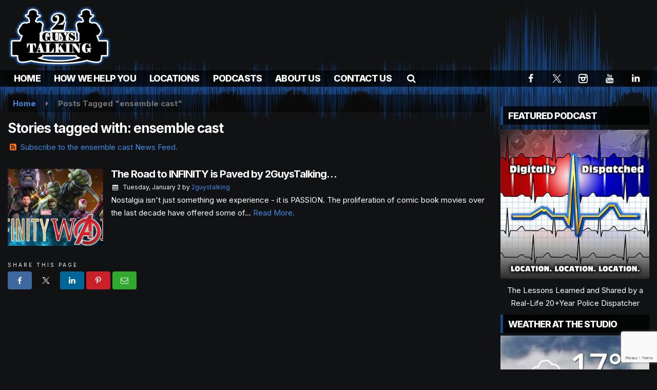

--- FILE ---
content_type: text/html; charset=utf-8
request_url: https://www.google.com/recaptcha/api2/anchor?ar=1&k=6LcMHH8eAAAAAOF2f0VdI9uRvs7r7b5jeY64jppl&co=aHR0cHM6Ly93d3cuMmd0ZGF0YWNvcmUuY29tOjQ0Mw..&hl=en&v=N67nZn4AqZkNcbeMu4prBgzg&size=invisible&anchor-ms=20000&execute-ms=30000&cb=rzqta6vynh18
body_size: 48503
content:
<!DOCTYPE HTML><html dir="ltr" lang="en"><head><meta http-equiv="Content-Type" content="text/html; charset=UTF-8">
<meta http-equiv="X-UA-Compatible" content="IE=edge">
<title>reCAPTCHA</title>
<style type="text/css">
/* cyrillic-ext */
@font-face {
  font-family: 'Roboto';
  font-style: normal;
  font-weight: 400;
  font-stretch: 100%;
  src: url(//fonts.gstatic.com/s/roboto/v48/KFO7CnqEu92Fr1ME7kSn66aGLdTylUAMa3GUBHMdazTgWw.woff2) format('woff2');
  unicode-range: U+0460-052F, U+1C80-1C8A, U+20B4, U+2DE0-2DFF, U+A640-A69F, U+FE2E-FE2F;
}
/* cyrillic */
@font-face {
  font-family: 'Roboto';
  font-style: normal;
  font-weight: 400;
  font-stretch: 100%;
  src: url(//fonts.gstatic.com/s/roboto/v48/KFO7CnqEu92Fr1ME7kSn66aGLdTylUAMa3iUBHMdazTgWw.woff2) format('woff2');
  unicode-range: U+0301, U+0400-045F, U+0490-0491, U+04B0-04B1, U+2116;
}
/* greek-ext */
@font-face {
  font-family: 'Roboto';
  font-style: normal;
  font-weight: 400;
  font-stretch: 100%;
  src: url(//fonts.gstatic.com/s/roboto/v48/KFO7CnqEu92Fr1ME7kSn66aGLdTylUAMa3CUBHMdazTgWw.woff2) format('woff2');
  unicode-range: U+1F00-1FFF;
}
/* greek */
@font-face {
  font-family: 'Roboto';
  font-style: normal;
  font-weight: 400;
  font-stretch: 100%;
  src: url(//fonts.gstatic.com/s/roboto/v48/KFO7CnqEu92Fr1ME7kSn66aGLdTylUAMa3-UBHMdazTgWw.woff2) format('woff2');
  unicode-range: U+0370-0377, U+037A-037F, U+0384-038A, U+038C, U+038E-03A1, U+03A3-03FF;
}
/* math */
@font-face {
  font-family: 'Roboto';
  font-style: normal;
  font-weight: 400;
  font-stretch: 100%;
  src: url(//fonts.gstatic.com/s/roboto/v48/KFO7CnqEu92Fr1ME7kSn66aGLdTylUAMawCUBHMdazTgWw.woff2) format('woff2');
  unicode-range: U+0302-0303, U+0305, U+0307-0308, U+0310, U+0312, U+0315, U+031A, U+0326-0327, U+032C, U+032F-0330, U+0332-0333, U+0338, U+033A, U+0346, U+034D, U+0391-03A1, U+03A3-03A9, U+03B1-03C9, U+03D1, U+03D5-03D6, U+03F0-03F1, U+03F4-03F5, U+2016-2017, U+2034-2038, U+203C, U+2040, U+2043, U+2047, U+2050, U+2057, U+205F, U+2070-2071, U+2074-208E, U+2090-209C, U+20D0-20DC, U+20E1, U+20E5-20EF, U+2100-2112, U+2114-2115, U+2117-2121, U+2123-214F, U+2190, U+2192, U+2194-21AE, U+21B0-21E5, U+21F1-21F2, U+21F4-2211, U+2213-2214, U+2216-22FF, U+2308-230B, U+2310, U+2319, U+231C-2321, U+2336-237A, U+237C, U+2395, U+239B-23B7, U+23D0, U+23DC-23E1, U+2474-2475, U+25AF, U+25B3, U+25B7, U+25BD, U+25C1, U+25CA, U+25CC, U+25FB, U+266D-266F, U+27C0-27FF, U+2900-2AFF, U+2B0E-2B11, U+2B30-2B4C, U+2BFE, U+3030, U+FF5B, U+FF5D, U+1D400-1D7FF, U+1EE00-1EEFF;
}
/* symbols */
@font-face {
  font-family: 'Roboto';
  font-style: normal;
  font-weight: 400;
  font-stretch: 100%;
  src: url(//fonts.gstatic.com/s/roboto/v48/KFO7CnqEu92Fr1ME7kSn66aGLdTylUAMaxKUBHMdazTgWw.woff2) format('woff2');
  unicode-range: U+0001-000C, U+000E-001F, U+007F-009F, U+20DD-20E0, U+20E2-20E4, U+2150-218F, U+2190, U+2192, U+2194-2199, U+21AF, U+21E6-21F0, U+21F3, U+2218-2219, U+2299, U+22C4-22C6, U+2300-243F, U+2440-244A, U+2460-24FF, U+25A0-27BF, U+2800-28FF, U+2921-2922, U+2981, U+29BF, U+29EB, U+2B00-2BFF, U+4DC0-4DFF, U+FFF9-FFFB, U+10140-1018E, U+10190-1019C, U+101A0, U+101D0-101FD, U+102E0-102FB, U+10E60-10E7E, U+1D2C0-1D2D3, U+1D2E0-1D37F, U+1F000-1F0FF, U+1F100-1F1AD, U+1F1E6-1F1FF, U+1F30D-1F30F, U+1F315, U+1F31C, U+1F31E, U+1F320-1F32C, U+1F336, U+1F378, U+1F37D, U+1F382, U+1F393-1F39F, U+1F3A7-1F3A8, U+1F3AC-1F3AF, U+1F3C2, U+1F3C4-1F3C6, U+1F3CA-1F3CE, U+1F3D4-1F3E0, U+1F3ED, U+1F3F1-1F3F3, U+1F3F5-1F3F7, U+1F408, U+1F415, U+1F41F, U+1F426, U+1F43F, U+1F441-1F442, U+1F444, U+1F446-1F449, U+1F44C-1F44E, U+1F453, U+1F46A, U+1F47D, U+1F4A3, U+1F4B0, U+1F4B3, U+1F4B9, U+1F4BB, U+1F4BF, U+1F4C8-1F4CB, U+1F4D6, U+1F4DA, U+1F4DF, U+1F4E3-1F4E6, U+1F4EA-1F4ED, U+1F4F7, U+1F4F9-1F4FB, U+1F4FD-1F4FE, U+1F503, U+1F507-1F50B, U+1F50D, U+1F512-1F513, U+1F53E-1F54A, U+1F54F-1F5FA, U+1F610, U+1F650-1F67F, U+1F687, U+1F68D, U+1F691, U+1F694, U+1F698, U+1F6AD, U+1F6B2, U+1F6B9-1F6BA, U+1F6BC, U+1F6C6-1F6CF, U+1F6D3-1F6D7, U+1F6E0-1F6EA, U+1F6F0-1F6F3, U+1F6F7-1F6FC, U+1F700-1F7FF, U+1F800-1F80B, U+1F810-1F847, U+1F850-1F859, U+1F860-1F887, U+1F890-1F8AD, U+1F8B0-1F8BB, U+1F8C0-1F8C1, U+1F900-1F90B, U+1F93B, U+1F946, U+1F984, U+1F996, U+1F9E9, U+1FA00-1FA6F, U+1FA70-1FA7C, U+1FA80-1FA89, U+1FA8F-1FAC6, U+1FACE-1FADC, U+1FADF-1FAE9, U+1FAF0-1FAF8, U+1FB00-1FBFF;
}
/* vietnamese */
@font-face {
  font-family: 'Roboto';
  font-style: normal;
  font-weight: 400;
  font-stretch: 100%;
  src: url(//fonts.gstatic.com/s/roboto/v48/KFO7CnqEu92Fr1ME7kSn66aGLdTylUAMa3OUBHMdazTgWw.woff2) format('woff2');
  unicode-range: U+0102-0103, U+0110-0111, U+0128-0129, U+0168-0169, U+01A0-01A1, U+01AF-01B0, U+0300-0301, U+0303-0304, U+0308-0309, U+0323, U+0329, U+1EA0-1EF9, U+20AB;
}
/* latin-ext */
@font-face {
  font-family: 'Roboto';
  font-style: normal;
  font-weight: 400;
  font-stretch: 100%;
  src: url(//fonts.gstatic.com/s/roboto/v48/KFO7CnqEu92Fr1ME7kSn66aGLdTylUAMa3KUBHMdazTgWw.woff2) format('woff2');
  unicode-range: U+0100-02BA, U+02BD-02C5, U+02C7-02CC, U+02CE-02D7, U+02DD-02FF, U+0304, U+0308, U+0329, U+1D00-1DBF, U+1E00-1E9F, U+1EF2-1EFF, U+2020, U+20A0-20AB, U+20AD-20C0, U+2113, U+2C60-2C7F, U+A720-A7FF;
}
/* latin */
@font-face {
  font-family: 'Roboto';
  font-style: normal;
  font-weight: 400;
  font-stretch: 100%;
  src: url(//fonts.gstatic.com/s/roboto/v48/KFO7CnqEu92Fr1ME7kSn66aGLdTylUAMa3yUBHMdazQ.woff2) format('woff2');
  unicode-range: U+0000-00FF, U+0131, U+0152-0153, U+02BB-02BC, U+02C6, U+02DA, U+02DC, U+0304, U+0308, U+0329, U+2000-206F, U+20AC, U+2122, U+2191, U+2193, U+2212, U+2215, U+FEFF, U+FFFD;
}
/* cyrillic-ext */
@font-face {
  font-family: 'Roboto';
  font-style: normal;
  font-weight: 500;
  font-stretch: 100%;
  src: url(//fonts.gstatic.com/s/roboto/v48/KFO7CnqEu92Fr1ME7kSn66aGLdTylUAMa3GUBHMdazTgWw.woff2) format('woff2');
  unicode-range: U+0460-052F, U+1C80-1C8A, U+20B4, U+2DE0-2DFF, U+A640-A69F, U+FE2E-FE2F;
}
/* cyrillic */
@font-face {
  font-family: 'Roboto';
  font-style: normal;
  font-weight: 500;
  font-stretch: 100%;
  src: url(//fonts.gstatic.com/s/roboto/v48/KFO7CnqEu92Fr1ME7kSn66aGLdTylUAMa3iUBHMdazTgWw.woff2) format('woff2');
  unicode-range: U+0301, U+0400-045F, U+0490-0491, U+04B0-04B1, U+2116;
}
/* greek-ext */
@font-face {
  font-family: 'Roboto';
  font-style: normal;
  font-weight: 500;
  font-stretch: 100%;
  src: url(//fonts.gstatic.com/s/roboto/v48/KFO7CnqEu92Fr1ME7kSn66aGLdTylUAMa3CUBHMdazTgWw.woff2) format('woff2');
  unicode-range: U+1F00-1FFF;
}
/* greek */
@font-face {
  font-family: 'Roboto';
  font-style: normal;
  font-weight: 500;
  font-stretch: 100%;
  src: url(//fonts.gstatic.com/s/roboto/v48/KFO7CnqEu92Fr1ME7kSn66aGLdTylUAMa3-UBHMdazTgWw.woff2) format('woff2');
  unicode-range: U+0370-0377, U+037A-037F, U+0384-038A, U+038C, U+038E-03A1, U+03A3-03FF;
}
/* math */
@font-face {
  font-family: 'Roboto';
  font-style: normal;
  font-weight: 500;
  font-stretch: 100%;
  src: url(//fonts.gstatic.com/s/roboto/v48/KFO7CnqEu92Fr1ME7kSn66aGLdTylUAMawCUBHMdazTgWw.woff2) format('woff2');
  unicode-range: U+0302-0303, U+0305, U+0307-0308, U+0310, U+0312, U+0315, U+031A, U+0326-0327, U+032C, U+032F-0330, U+0332-0333, U+0338, U+033A, U+0346, U+034D, U+0391-03A1, U+03A3-03A9, U+03B1-03C9, U+03D1, U+03D5-03D6, U+03F0-03F1, U+03F4-03F5, U+2016-2017, U+2034-2038, U+203C, U+2040, U+2043, U+2047, U+2050, U+2057, U+205F, U+2070-2071, U+2074-208E, U+2090-209C, U+20D0-20DC, U+20E1, U+20E5-20EF, U+2100-2112, U+2114-2115, U+2117-2121, U+2123-214F, U+2190, U+2192, U+2194-21AE, U+21B0-21E5, U+21F1-21F2, U+21F4-2211, U+2213-2214, U+2216-22FF, U+2308-230B, U+2310, U+2319, U+231C-2321, U+2336-237A, U+237C, U+2395, U+239B-23B7, U+23D0, U+23DC-23E1, U+2474-2475, U+25AF, U+25B3, U+25B7, U+25BD, U+25C1, U+25CA, U+25CC, U+25FB, U+266D-266F, U+27C0-27FF, U+2900-2AFF, U+2B0E-2B11, U+2B30-2B4C, U+2BFE, U+3030, U+FF5B, U+FF5D, U+1D400-1D7FF, U+1EE00-1EEFF;
}
/* symbols */
@font-face {
  font-family: 'Roboto';
  font-style: normal;
  font-weight: 500;
  font-stretch: 100%;
  src: url(//fonts.gstatic.com/s/roboto/v48/KFO7CnqEu92Fr1ME7kSn66aGLdTylUAMaxKUBHMdazTgWw.woff2) format('woff2');
  unicode-range: U+0001-000C, U+000E-001F, U+007F-009F, U+20DD-20E0, U+20E2-20E4, U+2150-218F, U+2190, U+2192, U+2194-2199, U+21AF, U+21E6-21F0, U+21F3, U+2218-2219, U+2299, U+22C4-22C6, U+2300-243F, U+2440-244A, U+2460-24FF, U+25A0-27BF, U+2800-28FF, U+2921-2922, U+2981, U+29BF, U+29EB, U+2B00-2BFF, U+4DC0-4DFF, U+FFF9-FFFB, U+10140-1018E, U+10190-1019C, U+101A0, U+101D0-101FD, U+102E0-102FB, U+10E60-10E7E, U+1D2C0-1D2D3, U+1D2E0-1D37F, U+1F000-1F0FF, U+1F100-1F1AD, U+1F1E6-1F1FF, U+1F30D-1F30F, U+1F315, U+1F31C, U+1F31E, U+1F320-1F32C, U+1F336, U+1F378, U+1F37D, U+1F382, U+1F393-1F39F, U+1F3A7-1F3A8, U+1F3AC-1F3AF, U+1F3C2, U+1F3C4-1F3C6, U+1F3CA-1F3CE, U+1F3D4-1F3E0, U+1F3ED, U+1F3F1-1F3F3, U+1F3F5-1F3F7, U+1F408, U+1F415, U+1F41F, U+1F426, U+1F43F, U+1F441-1F442, U+1F444, U+1F446-1F449, U+1F44C-1F44E, U+1F453, U+1F46A, U+1F47D, U+1F4A3, U+1F4B0, U+1F4B3, U+1F4B9, U+1F4BB, U+1F4BF, U+1F4C8-1F4CB, U+1F4D6, U+1F4DA, U+1F4DF, U+1F4E3-1F4E6, U+1F4EA-1F4ED, U+1F4F7, U+1F4F9-1F4FB, U+1F4FD-1F4FE, U+1F503, U+1F507-1F50B, U+1F50D, U+1F512-1F513, U+1F53E-1F54A, U+1F54F-1F5FA, U+1F610, U+1F650-1F67F, U+1F687, U+1F68D, U+1F691, U+1F694, U+1F698, U+1F6AD, U+1F6B2, U+1F6B9-1F6BA, U+1F6BC, U+1F6C6-1F6CF, U+1F6D3-1F6D7, U+1F6E0-1F6EA, U+1F6F0-1F6F3, U+1F6F7-1F6FC, U+1F700-1F7FF, U+1F800-1F80B, U+1F810-1F847, U+1F850-1F859, U+1F860-1F887, U+1F890-1F8AD, U+1F8B0-1F8BB, U+1F8C0-1F8C1, U+1F900-1F90B, U+1F93B, U+1F946, U+1F984, U+1F996, U+1F9E9, U+1FA00-1FA6F, U+1FA70-1FA7C, U+1FA80-1FA89, U+1FA8F-1FAC6, U+1FACE-1FADC, U+1FADF-1FAE9, U+1FAF0-1FAF8, U+1FB00-1FBFF;
}
/* vietnamese */
@font-face {
  font-family: 'Roboto';
  font-style: normal;
  font-weight: 500;
  font-stretch: 100%;
  src: url(//fonts.gstatic.com/s/roboto/v48/KFO7CnqEu92Fr1ME7kSn66aGLdTylUAMa3OUBHMdazTgWw.woff2) format('woff2');
  unicode-range: U+0102-0103, U+0110-0111, U+0128-0129, U+0168-0169, U+01A0-01A1, U+01AF-01B0, U+0300-0301, U+0303-0304, U+0308-0309, U+0323, U+0329, U+1EA0-1EF9, U+20AB;
}
/* latin-ext */
@font-face {
  font-family: 'Roboto';
  font-style: normal;
  font-weight: 500;
  font-stretch: 100%;
  src: url(//fonts.gstatic.com/s/roboto/v48/KFO7CnqEu92Fr1ME7kSn66aGLdTylUAMa3KUBHMdazTgWw.woff2) format('woff2');
  unicode-range: U+0100-02BA, U+02BD-02C5, U+02C7-02CC, U+02CE-02D7, U+02DD-02FF, U+0304, U+0308, U+0329, U+1D00-1DBF, U+1E00-1E9F, U+1EF2-1EFF, U+2020, U+20A0-20AB, U+20AD-20C0, U+2113, U+2C60-2C7F, U+A720-A7FF;
}
/* latin */
@font-face {
  font-family: 'Roboto';
  font-style: normal;
  font-weight: 500;
  font-stretch: 100%;
  src: url(//fonts.gstatic.com/s/roboto/v48/KFO7CnqEu92Fr1ME7kSn66aGLdTylUAMa3yUBHMdazQ.woff2) format('woff2');
  unicode-range: U+0000-00FF, U+0131, U+0152-0153, U+02BB-02BC, U+02C6, U+02DA, U+02DC, U+0304, U+0308, U+0329, U+2000-206F, U+20AC, U+2122, U+2191, U+2193, U+2212, U+2215, U+FEFF, U+FFFD;
}
/* cyrillic-ext */
@font-face {
  font-family: 'Roboto';
  font-style: normal;
  font-weight: 900;
  font-stretch: 100%;
  src: url(//fonts.gstatic.com/s/roboto/v48/KFO7CnqEu92Fr1ME7kSn66aGLdTylUAMa3GUBHMdazTgWw.woff2) format('woff2');
  unicode-range: U+0460-052F, U+1C80-1C8A, U+20B4, U+2DE0-2DFF, U+A640-A69F, U+FE2E-FE2F;
}
/* cyrillic */
@font-face {
  font-family: 'Roboto';
  font-style: normal;
  font-weight: 900;
  font-stretch: 100%;
  src: url(//fonts.gstatic.com/s/roboto/v48/KFO7CnqEu92Fr1ME7kSn66aGLdTylUAMa3iUBHMdazTgWw.woff2) format('woff2');
  unicode-range: U+0301, U+0400-045F, U+0490-0491, U+04B0-04B1, U+2116;
}
/* greek-ext */
@font-face {
  font-family: 'Roboto';
  font-style: normal;
  font-weight: 900;
  font-stretch: 100%;
  src: url(//fonts.gstatic.com/s/roboto/v48/KFO7CnqEu92Fr1ME7kSn66aGLdTylUAMa3CUBHMdazTgWw.woff2) format('woff2');
  unicode-range: U+1F00-1FFF;
}
/* greek */
@font-face {
  font-family: 'Roboto';
  font-style: normal;
  font-weight: 900;
  font-stretch: 100%;
  src: url(//fonts.gstatic.com/s/roboto/v48/KFO7CnqEu92Fr1ME7kSn66aGLdTylUAMa3-UBHMdazTgWw.woff2) format('woff2');
  unicode-range: U+0370-0377, U+037A-037F, U+0384-038A, U+038C, U+038E-03A1, U+03A3-03FF;
}
/* math */
@font-face {
  font-family: 'Roboto';
  font-style: normal;
  font-weight: 900;
  font-stretch: 100%;
  src: url(//fonts.gstatic.com/s/roboto/v48/KFO7CnqEu92Fr1ME7kSn66aGLdTylUAMawCUBHMdazTgWw.woff2) format('woff2');
  unicode-range: U+0302-0303, U+0305, U+0307-0308, U+0310, U+0312, U+0315, U+031A, U+0326-0327, U+032C, U+032F-0330, U+0332-0333, U+0338, U+033A, U+0346, U+034D, U+0391-03A1, U+03A3-03A9, U+03B1-03C9, U+03D1, U+03D5-03D6, U+03F0-03F1, U+03F4-03F5, U+2016-2017, U+2034-2038, U+203C, U+2040, U+2043, U+2047, U+2050, U+2057, U+205F, U+2070-2071, U+2074-208E, U+2090-209C, U+20D0-20DC, U+20E1, U+20E5-20EF, U+2100-2112, U+2114-2115, U+2117-2121, U+2123-214F, U+2190, U+2192, U+2194-21AE, U+21B0-21E5, U+21F1-21F2, U+21F4-2211, U+2213-2214, U+2216-22FF, U+2308-230B, U+2310, U+2319, U+231C-2321, U+2336-237A, U+237C, U+2395, U+239B-23B7, U+23D0, U+23DC-23E1, U+2474-2475, U+25AF, U+25B3, U+25B7, U+25BD, U+25C1, U+25CA, U+25CC, U+25FB, U+266D-266F, U+27C0-27FF, U+2900-2AFF, U+2B0E-2B11, U+2B30-2B4C, U+2BFE, U+3030, U+FF5B, U+FF5D, U+1D400-1D7FF, U+1EE00-1EEFF;
}
/* symbols */
@font-face {
  font-family: 'Roboto';
  font-style: normal;
  font-weight: 900;
  font-stretch: 100%;
  src: url(//fonts.gstatic.com/s/roboto/v48/KFO7CnqEu92Fr1ME7kSn66aGLdTylUAMaxKUBHMdazTgWw.woff2) format('woff2');
  unicode-range: U+0001-000C, U+000E-001F, U+007F-009F, U+20DD-20E0, U+20E2-20E4, U+2150-218F, U+2190, U+2192, U+2194-2199, U+21AF, U+21E6-21F0, U+21F3, U+2218-2219, U+2299, U+22C4-22C6, U+2300-243F, U+2440-244A, U+2460-24FF, U+25A0-27BF, U+2800-28FF, U+2921-2922, U+2981, U+29BF, U+29EB, U+2B00-2BFF, U+4DC0-4DFF, U+FFF9-FFFB, U+10140-1018E, U+10190-1019C, U+101A0, U+101D0-101FD, U+102E0-102FB, U+10E60-10E7E, U+1D2C0-1D2D3, U+1D2E0-1D37F, U+1F000-1F0FF, U+1F100-1F1AD, U+1F1E6-1F1FF, U+1F30D-1F30F, U+1F315, U+1F31C, U+1F31E, U+1F320-1F32C, U+1F336, U+1F378, U+1F37D, U+1F382, U+1F393-1F39F, U+1F3A7-1F3A8, U+1F3AC-1F3AF, U+1F3C2, U+1F3C4-1F3C6, U+1F3CA-1F3CE, U+1F3D4-1F3E0, U+1F3ED, U+1F3F1-1F3F3, U+1F3F5-1F3F7, U+1F408, U+1F415, U+1F41F, U+1F426, U+1F43F, U+1F441-1F442, U+1F444, U+1F446-1F449, U+1F44C-1F44E, U+1F453, U+1F46A, U+1F47D, U+1F4A3, U+1F4B0, U+1F4B3, U+1F4B9, U+1F4BB, U+1F4BF, U+1F4C8-1F4CB, U+1F4D6, U+1F4DA, U+1F4DF, U+1F4E3-1F4E6, U+1F4EA-1F4ED, U+1F4F7, U+1F4F9-1F4FB, U+1F4FD-1F4FE, U+1F503, U+1F507-1F50B, U+1F50D, U+1F512-1F513, U+1F53E-1F54A, U+1F54F-1F5FA, U+1F610, U+1F650-1F67F, U+1F687, U+1F68D, U+1F691, U+1F694, U+1F698, U+1F6AD, U+1F6B2, U+1F6B9-1F6BA, U+1F6BC, U+1F6C6-1F6CF, U+1F6D3-1F6D7, U+1F6E0-1F6EA, U+1F6F0-1F6F3, U+1F6F7-1F6FC, U+1F700-1F7FF, U+1F800-1F80B, U+1F810-1F847, U+1F850-1F859, U+1F860-1F887, U+1F890-1F8AD, U+1F8B0-1F8BB, U+1F8C0-1F8C1, U+1F900-1F90B, U+1F93B, U+1F946, U+1F984, U+1F996, U+1F9E9, U+1FA00-1FA6F, U+1FA70-1FA7C, U+1FA80-1FA89, U+1FA8F-1FAC6, U+1FACE-1FADC, U+1FADF-1FAE9, U+1FAF0-1FAF8, U+1FB00-1FBFF;
}
/* vietnamese */
@font-face {
  font-family: 'Roboto';
  font-style: normal;
  font-weight: 900;
  font-stretch: 100%;
  src: url(//fonts.gstatic.com/s/roboto/v48/KFO7CnqEu92Fr1ME7kSn66aGLdTylUAMa3OUBHMdazTgWw.woff2) format('woff2');
  unicode-range: U+0102-0103, U+0110-0111, U+0128-0129, U+0168-0169, U+01A0-01A1, U+01AF-01B0, U+0300-0301, U+0303-0304, U+0308-0309, U+0323, U+0329, U+1EA0-1EF9, U+20AB;
}
/* latin-ext */
@font-face {
  font-family: 'Roboto';
  font-style: normal;
  font-weight: 900;
  font-stretch: 100%;
  src: url(//fonts.gstatic.com/s/roboto/v48/KFO7CnqEu92Fr1ME7kSn66aGLdTylUAMa3KUBHMdazTgWw.woff2) format('woff2');
  unicode-range: U+0100-02BA, U+02BD-02C5, U+02C7-02CC, U+02CE-02D7, U+02DD-02FF, U+0304, U+0308, U+0329, U+1D00-1DBF, U+1E00-1E9F, U+1EF2-1EFF, U+2020, U+20A0-20AB, U+20AD-20C0, U+2113, U+2C60-2C7F, U+A720-A7FF;
}
/* latin */
@font-face {
  font-family: 'Roboto';
  font-style: normal;
  font-weight: 900;
  font-stretch: 100%;
  src: url(//fonts.gstatic.com/s/roboto/v48/KFO7CnqEu92Fr1ME7kSn66aGLdTylUAMa3yUBHMdazQ.woff2) format('woff2');
  unicode-range: U+0000-00FF, U+0131, U+0152-0153, U+02BB-02BC, U+02C6, U+02DA, U+02DC, U+0304, U+0308, U+0329, U+2000-206F, U+20AC, U+2122, U+2191, U+2193, U+2212, U+2215, U+FEFF, U+FFFD;
}

</style>
<link rel="stylesheet" type="text/css" href="https://www.gstatic.com/recaptcha/releases/N67nZn4AqZkNcbeMu4prBgzg/styles__ltr.css">
<script nonce="Wbe0VKNYC8GnLgjj2HJcxw" type="text/javascript">window['__recaptcha_api'] = 'https://www.google.com/recaptcha/api2/';</script>
<script type="text/javascript" src="https://www.gstatic.com/recaptcha/releases/N67nZn4AqZkNcbeMu4prBgzg/recaptcha__en.js" nonce="Wbe0VKNYC8GnLgjj2HJcxw">
      
    </script></head>
<body><div id="rc-anchor-alert" class="rc-anchor-alert"></div>
<input type="hidden" id="recaptcha-token" value="[base64]">
<script type="text/javascript" nonce="Wbe0VKNYC8GnLgjj2HJcxw">
      recaptcha.anchor.Main.init("[\x22ainput\x22,[\x22bgdata\x22,\x22\x22,\[base64]/[base64]/[base64]/bmV3IHJbeF0oY1swXSk6RT09Mj9uZXcgclt4XShjWzBdLGNbMV0pOkU9PTM/bmV3IHJbeF0oY1swXSxjWzFdLGNbMl0pOkU9PTQ/[base64]/[base64]/[base64]/[base64]/[base64]/[base64]/[base64]/[base64]\x22,\[base64]\\u003d\\u003d\x22,\[base64]/DoFDDgcOCw5LDm8OFwrFGGcOHLg93eF8BNhnCnmXCvTHCmX/DlWAKCsKSAMKRwpPClQPDrVrDo8KDSi/DiMK1LcOIwr7DmsKwcMO3DcKmw6AxIUkUw4nDinfCiMKRw6DCnwvCgmbDhRdWw7HCu8OMwp4JdMKsw5PCrTvDusOHLgjDksO7wqQsUQdBHcKdLVNuw5dFfMOywqrCmMKAIcKPw6zDkMKZworCnAxgwrFpwoYPw4/CpMOkTFPCmkbCq8KlTSMcwo9TwpdyEcKURRcewqHCusOIw5AqMwgvQ8K0S8KbUsKZagclw6JIw4VJd8KmS8O3P8ODRMOsw7R7w5TCrMKjw7PCiUwgMsOzw7YQw7vCrcKtwq82wp5bNllsXsOvw70ew4saWCbDsmPDv8OmJCrDhcO2wrDCrTDDjgRKcAYQHETCo2/CicKhdw9dwr3DhcKZMgcpLsOeIlkkwpBjw7NLJcOFw7vCngwlwqwaMVPDiy3Dj8OTw5ghJ8OPQ8ODwpMVaQ7DoMKBwqfDhcKPw67Cn8KbYTLCgsKFBcKlw7IwZldwNxTCgsKyw6rDlsKLwqLDnyt/P21JSyjCjcKLRcOZRMK4w7DDsMOIwrVBUcOMdcKWw7rDhMOVwoDClzQNMcK2PgsUHsKbw6sWWsKNSMKPw5PCo8KgRwJNKGbDhsOVZcKWNXMtW17DoMOuGVtXIGsuwpNyw4MlBcOOwop8w7XDsSltenzCusKuw5s/wrUJNBcUw6zDvMKNGMKARCXCtsO7w6zCmcKiw5bDvMKswqnCkzDDgcKbwpQJwrzCh8KAI2DCphR5asKswrPDicOLwoohw7p9XsOAw6pPFcOBbsO6wpPDhR8RwpDDiMOcSsKXwqFrGVM3wr5zw7nClsO1wrvCtSzCjsOkYD/DqMOywoHDj3tMw6N7wohBa8K9w5wKwpfCjyAfag95wqPDpFvCslgOwrQ/wqXDrMK1FcKJwqshw5xuX8OBw65Xwo4yw43DiX7DgMK2w7hyPh1Fw5hDDgXDok7Dswt/Lik+w5dlJkQDwqA4JsOVXsKuwpDDnnXDrcKuwq7DtcKvwpYoWhbCrmtHwo9YOMOwwr3ClEh4LT/Cj8KSLMOteAokw6HCnBXCvH92wpd0wq/[base64]/ChMOZb23Dr8KUXynDh8ONUA7Ch8OHWnXCumUtF8KWesOAwoPCpsOdwobCqHnDkcKHw4dzYMO7wq9awrvCiHfCkyfDh8KdOTnCpQjCqMOALFDDjMKnw6zCuGtFPMKyXFLDl8KqZcO8esKUw785wp5Uwr/Di8Ksw5jCpMKVwoMBwrXClsOzwpHDumnDpwZZAz9EXzVWw5JJKcO4w7xFwqbDi2E2DHTDkmkLw7kBw4lmw7XDkxPCqWsEw47CtH0mw5vDnnnDl3NDw7RTw7gNw4sPSCzCt8KnVMO7wofCq8OrwoNJw69iSQlGfW5xCnPDtUIWJMKLwq/CngIhGh3DtS05ZcO1w63DnsKbSsOLw7kgw7UjwofCkSFiw5VkKBNqDjhoLMKbJMOIwrNawo3DsMK0wqpzMMKjwqpFVcKtwrAJH30JwrZLw6/Dv8O0IsOdw63DnsO5w7rDi8Oyd0d0CCHCkmd1MsOUwrzDhzvDlXvDmRvCqsOlwoArJgDDjFjDnsKQS8OKw7Uxw68hw5rCrsOpwpVFZhfCtRd8VCsqwpnDu8KSLMOvwrjChgx1woclMzfDssO4dsOZHcKDTMK2w5XCmUVUw6LCi8KUwr5hwp3Cj3/DhMKKf8OQw6h9wp7ChQrCsGBtazvCsMKrw6RiYE/[base64]/CjsOOQW5xw7fCkcKTEWLDu8KJw4DChULDoMKjwqQlAcK/w4pBUALDusK7wojDvAfCuRTDncOwOHPCrcOOfUvCv8KkwpAkw4LCiBFiwq/CsUHDvirChsOxw5PDkGAMwrTDvcKCwoPCgWvCoMKJw5LDmMOxWcKsJjU5McOpZnR3HlwZw4Bfw5/DjCbDgHfDgMOXSCbCvDrDjcOdV8K+w4/Ci8Onw6dRw6/DnHrDt2oLcjo9w4HDu0PDr8OZw5bDq8OUW8Oxw70IFwZXw4QQN21hJB98NMO2FjPDtcKuaQxdwr44w73DuMK5dcKRRz7CiBVOw5sJNXvCiVkTRMO2wrPDjU/[base64]/DrVLCvCRvCMOZFlw8wpMpwr7CvsKpw7bDoMKZcRBtw7fDhhBew7cIZmYFZQLCiEPCjHbCicKJwooewojChMOWw4ZaQDVgEMO1w4LCryjDs0bCmMOUJsObwrLCi3/Ci8KkJ8KVw6APHR0scsOFw7YOHRDDrcOpMcKfw4PDuHEyXSjCoTkswroew7PDowPCnDoYwofDrMKww5QpwpjClEAiDMO4W0M9wptZE8KaWzzCuMKmbQfDp3MvwpcgaMKvOMKuw69ycsKmfjvDgXJ5wpAJwr9SCiNAeMK+cMKSwrkeeMKYYcO2ZGMHwoHDvj/[base64]/NVDDicOHw482w5EqRW3CmxrCp8O1wpPClMKsw7vDu8KVw67DnFbDmhZZdHPCvilyw5bDicOxU0YwDlF+w6HCrsOLw7NvRsKyYcOkF2w0wo/DrMOOwqTCusK+BRTCtcKsw6Yuw4XDsBIsJsOHw75wGzHDi8OEK8O5Mm/CjUsXanAXQsOARMOYwqkgB8KNwo/Cnyk8w7bCpMOTwqPDl8K+wpLCpMOVZ8KZQsKlw61MR8KNw69IE8Oyw7vCi8KGQcO/wqMwI8KUwpVBwrzCoMORDMOuKFzDqg4XW8OBw50bwp0ow7lDwqINwpbCiR4EQ8KpA8KewrQLwpzCq8OmAMKDNgXDrcK+wo/CusKDwpAUEsKpw5LDgCkGB8KjwrA1XGxTYsOUwpVQNwNqwpsEwox1w4fDjMKhw40tw4Usw5HCvixyDcKZw4HCr8OTw4fDngTCgMK3OEs9w5IkNMKHw6loJE3CjW/CtVVHwpXDhzzDoXDCicKCasO6wpRzwobCg1/CkknDhcKEeQzDjMOEAMKew53DiC5mfXTCs8OkXl7CpVVew4zDlcKNeXvDtMOswoQlwogJCsK6N8KJSHXCg0LCkTURw6t7bGzCusKmw5HCnsKzw7jCr8Oxw7oBwrdNwqvCocKxwr/[base64]/CjsO7w4orw6k7wpc3fsKAw60cIGbDqTt6wqI/w63CoMOIJ0gzDcOgTC3Dg2HDjjdsOCsBwpF4wp3CnyPDojfDjnJYwqHCjUnCh0drwpM1wr3ClRTDk8Kmw6g+ClU+DMKSw4jDu8OXw6nDkcOQwq7CuWMHc8OVw6I6w6PCvsKyF2dXwo/DpEwrSsKMw5zChMKbF8ORwpcgG8OiDMKzNkhdw5ImWMO8w4HDug7Ci8OUThgAchQ3w5rCsT0GwqTDkjR2XcOnwrU6E8KWw4LDpk/DhcKCwrTDulREJyjDqMKnGFHDlHNvJz7Dm8KmwozDnMOjwrbCpzTDgcK/KRnCnsOPwpUVw4nDs09zw70sNMKJWsKdwp7DjsKsIUNPwrHDs1QKaiRePsKFw4wTMMOTwq3Cj3zDuTlKZsOQIBHClcONwrTDicKvw7rDqEVdYhkPWTtVM8KUw5pbSl3DuMK+A8OaZxjCjS/DuxjCq8O5w7zCigjDrsK/wp/CicO7HMOrZcO2EGHCgWAxT8Kkw5XDrsKCwrHDgMKZw5FDwrxXw7TCkcKxAsK+w47Cn1DCiMKtVX/Dm8OywpANGDvDv8KsKMObWMK5w67CocK6PgbCr0zDpsKew5Ykw4o3w5V+IkMOCiJfwr3CvzXDsidEQDdjw5ILXQE5E8ONKWRZw4QBPAxbwqADT8K/ScOZWx3DrzzDpMKRw5DCqk/CgcOoYCcCBDrCs8KXwqHDhMKeb8OxMsOcw5bCoR/DusK2AhHCjsKDAMOwwqLDg8OTWV3DgCvDv1rDn8OgRsOoRsO3WsO2wqtwG8OPwoPDmMOqVjnCjHM6woPCiAw5wpx3wo7DhsKGwrR2DcOSwpXChkTDsGTCh8KELGUgf8Ovw6DCqMKTH0kUw7/Cp8KXw4Z+KcOxwrTDpQ15wq/DqlIsw6rDnxY0wqIKFsKSwrxgw6VWS8KlS2nCpSdhe8KdwqLCocOjw7HCiMOJw7B8UB/[base64]/[base64]/[base64]/w4Arw5p3w4JALsOMw47DixEABsKOw55aLsOEFsOBMcK/[base64]/CusK8csO0woAow7Vew6EbUGPCqBpSAHYDWnfCg3bDusOuwrB4wrfCmMOhHMK4w746wo3DjlnDiF7DlSRQGmhoLsOWDEF5woHCmlRTEsOEw5t8WWbCqX9Iw5ENw6pnci/DrCIOw6rDicKbwpoqOsKlw7ohdRPDgRZdCxp+w7jCqsKmZlYew7TDvMKWwrXCpMOQC8Kmw7nDvcOIw4txw47ChMOpw6EawpDCqsO1w5vDo0Ffw7PCrj/DvMKiCk7CiwTDpzLCgDxHDMKoAFXDtgg0w6Jrw59RwqDDhEIRwq5wwqjDpMKNw6Njwq3Du8KqHB1qKcK0WcKZHsKowrXCo1XDvQrCgyMfwpXCi1XCnGdOScOPw5DCmsKlw7zCt8Odw5nDr8OpNsKEw6/DqU7DsyjDksOWTMOpFcKxJhJBw6fDiGXDgMOcDMO/QsKVJjUHacO8YsO3WifDnVlbbcKQw5/DtMOvw7PCmUobwqQBw7s5w5FzwqPClwDDshgjw7TDrA3CoMOKXBl9w4VEw6tEwokAAcOzwroVMcOowpnCqsKMB8KXbwoAw6XCkMK9fz5+UizClsKtw7/DnT3DrSfCm8KmEg7DnMOMw7DDtiwZcMOIwrUTbHILTcO6wp7DljfCs3sTwpZ7XsKfQBJXwr3DtsOrfyYlbTXCtcKxE0nDljXCnsKZNcOpfVRkwrBQQsKRwojCgTBhOcOdOcKhKG/[base64]/DkyPCq1XCosOXw6PCpG4NcsOrL3jDjTfDmMKAw64rwpLDpsOkw6sCAkvCnz08wptdD8OlbipUecKkw7hkYcOXw6LDj8OWbAPCt8K9w53DpR7CkMKdwozDgMKHwoIywrxKS1low6PCqg1DacK+w6PDi8OvR8Oow5/[base64]/DkcKzw67DtMKvJgwEw7ZBw6IIWzUGw7kfL8O5YMOjwrxQwq9HwovCnMKGwoIiCsKWw6TCtsKSG1/Dr8KRaD9Cw7ReJmfCvcKpEMK7wo7Ds8K8w4LDhhopwpTDucKQw7Uew4DCqmXCg8Osw5DDncKEw7YNRiLDoWIvVsO8VcKYTsKgBsOxaMOJw5ZvJCvDgsOxa8OiXXZMScKKwrsMw6fCpsOtwrEEwobCrsOAw73DuxBQSR9ich5zBAjDtcObw5XCicORNHFcIC/Dk8KTAkkOw7l5az92w7YkDhR4DsOaw4TCoCxuU8OSacKGdsKgw6AGw6XDmSwnw47DuMO/PMKRRMOnfsOEwrgtGDbCp2vDncKyYMKRZg3DuXByGhp6wpQ1w4fDlsKlw4BLVcOLw6luw5zCmBFywqXDpQzDm8OQBB9vw79/KGJNwq/Cr2HDrcOdLMK/C3ALPsOqw6DCrSbDm8OZasKhwpXCqUvDo1csDMKaI3TDlsKhwoYUw7LDqWTDjFxywqMkdgjDucOAIsOHw6fCmQkQBnZwZ8KFJcKvNBXDrsOjGcKEwpdyd8KMw41KYMOfwqg3dnHDp8OAw7nCpcOLw5AAfVhTwpvDhQ0tdV/CkRsIwq1xwrDDnnxfwocOB3pcw6kVw4nDq8Ohw7LCniVgwpV/SMOUw7U/OMKjwrDCvsKnYMKjw7oNTVcJw53Dq8OpaDXDvMKcw4Raw4XDuEEawoUabsKEw7fDosO4PsK2NWzClxc8eWjCoMKdC2rDq0LDkMKkwoHDjcKsw7RObGXCqm/CggMCwp95EsKMM8KXLXjDncKEwoYawoRqW0vCjXfCsMKRKBdqQAEmMQ/CkcKAwo0hw6XClcKRw5IUPnoIC0ZMZMO9JsOqw7hdesKiw5wQwohrw6nDjATDvxzDksKgQ0Ysw6zChxJ8w5/DtsKmw5Qjw49eGcKuwqZ2G8KYw79Gw5/DiMOTGsKfw4rDmcKVW8KdC8KVD8OnLnfDri3DhyZtwqfCpBt0JVPCgcO0C8ODw4pVwrAxUcObwovCqsKaPC3Dui8/w4/CrhXDkAtzwrFawqTDiGEOMlkLw73Dqm13wrDDosK8w7RVwrUIw7bCvcK2fiQaBgjDmV9eWsO/DMKhdEjCvMOjQEhSwozDn8O3w5nCjHvDhsODQ0BOwrZfwoDCgGvDssO8w5XChcK8wqLCvcKywrBuW8K5DGJ4woobV1gxw5EiwpXCl8Oiw6lLJ8K6asORLMK2FVXCoRDDlxENw4vCssO3fDhjR17DjHUlIR3DjcK2RXbCrT/DmyjDpVYPw6tzQhTClMOuZcKQw6XCrsOvw7XCjUotCMO2XXvDhcK+w7DDlQXDnAfCrsOea8OCR8Khw6lfw7HClBc9AVBSwrpVwpI0Pm9IXF50w4QRwrxZwozChQU4DWvDnMKxw4BRw5AUw63CnsKswp/Dj8KcVcOJaQBpw58Awowjw5kmw6ccwonDsQfCoVvCu8OUw6xBFGNjwqvDusKlbMODdXwhwrs+Bl47Y8O4PBFGS8KJO8OiwpLCisKPQHrDlsKuQwcfWmBKwq/ChBzCiwfDgUwoNMKeVAPDjkhrUMO/ScKSHsOsw6rDmcKdNU4Cw4PCi8Osw70FRlVxZWrCryBCwqfDnMKKXHvDlWRBFh/DnlLDnMKjHgx5EgjDl1gsw7EKwp7CncOMwpfDuXLDhsKYF8Oxw6HClRs4w6/CqHfDr1EEUFvDkQ1qw6k6EMOqw78Mw5d9wqoJw4c8w5ZmM8K4w4Q+w5LDtzcfAirCmcKyGMOhP8Orw5MdHcOfOTTDpXUlwrTCth/Co0Anwodsw7oHLBIqESzDkTDCgMO4WsODQTPDu8KCw5dPKjYSw5/DocKVfQDDtxh0w4rDhsOFwrfCssK2GsKWeXgkXwBhw4gKwo1sw4prwqLDtmTDsX3CqRNXwoXDpgw9w4xoMHBRw6PDiTbDvsKFVylVCmDDtEfCq8KBD1LCmsOfw5pxLANcwp8eTcO2EcKhwosIw6ssSsOJWcKFwpYBworCoFbCn8K/wqUyaMKfw5xJfEHCsHYEEsKqUMOWKsKEWsKtQ3rDqB7DvX/[base64]/Dq8OobsOUwrAGZsKaw5fDocOuwprDmWcqZwfCqmUkwofCj0HDpyg1wroEKsOtwpHCjMOFwpnCj8OuVmTDiBpiw4bDv8O6dsOjw7spwqnDiQfDvQnDu3HCtEN9bMOaZBXDpxYyw5/DmE5hwoNmw55tOm/CgsKrPMKzCsKSZcOqYsKRZ8O8dQZpDMOQeMOVSUpuw7fDng3CkyjCuz7Cj27DjGN5wqQlPcOVE2AHwpnDujtzEV/Ct1grw7bDrVbDl8K5w47CrUArw6XCihwbwq/CisOCwqfCucKDGmXDg8KoGxorwpcqw6tlwoHDjF7CnHzDgFlkBMKkw4ghWMKhwowGcHbDh8OCMitiLsKrwo/DgS3CuXQiJEgow5PCkMOQPMOZw55Nw5BAwoQiwqJCf8Kiw7XCq8OTBwnDl8OMwqrCssOcNGDCkMKKwoDCu0/Din7DosOgXCckRMK3w4hIw4nDn07DusOFScKGCxDDplzDq8KEGcOAAWcBwr8dWsKPwr4eDsOnKBk8wqPCucOIwqVQw7cfQ1jDjGsywrrDrMKTwpXDuMKgwoNMOwvCtMKAMncKwpfDlcK9CShIdcOjwpTDhDbCkcOLVkgjwrXCoMKNKsOkUWDCgsOcw73DvMK/[base64]/[base64]/[base64]/DhycYwrTCtsOgwog+w6LDtcOUwpvDjAHDpUk7Sj3ChBo7UMKaU8OFwqIdUsKAFsOmHUU8w5LCrsO/Qk/[base64]/wqvDhgRBw5EMPMOow6rCgmLDl8KdQcOowrrCpCwxexHDhsOLwrTCh24ZMFHDlcOReMKww7hvwoTDqsKdZFTClEXCoD3CpcKswpDDkHBQWsOhHMOvC8KbwqFYwr7CvRHDhcOHwo8hGcKBfcKfYcKxVsK9wqByw6F6wplbAMOkwq/[base64]/DrcOdb0kTw7vDrwzCjsOnIsKjwq4LwqTDsMKVw4scw7HCm10qPMOHw5ogDUIkQGQOUW8yVMOJw5p/[base64]/CkiXDoBkqwonDlMK6w5zClMOidUHClcKqw70mw7LCgcKMw7/CshjCjcK8w6nDpUHCmMKTw5bCoGrCn8KJMQvCpsOQw5LDsz/[base64]/[base64]/Ck8KsJktKw7fCnsOBwonCggQ2ScOuw7TDoDZewqzDrMKAw4jDj8OWwoLDk8OoE8ODwo7CrGfDk2HDnAIGw5dQwoDCqk4wwoLDpcKDw7LDsiNqGHFUE8OxD8KYdMOQVcKyagpRwqgww5UxwrBwLVnDt00/IcKtJcKew40ewoLDmsKOeGbCl08Kw504woTCslJQw4dDwrcDPmXCiFk7BFVQw5rDtcKbEcOpH3bDtMKZwrYjw4fDhsOsIcKiw7Zaw4UZMUI4woh5OHnCjxXDqQ/DpnPDoDvDskZOwqTCpDPDlMKCw47CsAjDvcO4KChAwqU1w6E1wpbCgMObCSJDwrIwwphGXMK5d8OUV8OPcXZDfcKXKmzDuMKKRcK2U0JGwrfDqcKrw7bDi8KjBTs7w5gXLRjDrkXDr8OOA8KrwrXDrQjDnMOtw7tfwqY0wqlIwr5Ow4/CpgRfw6E1dBhUwrDDqcKsw5PCsMK8woLDs8Odw58TX0R/bcKXw7oHTUZ0Hmd6OUPCicKzwoocOsKuw4EoNsK7WETCiyjDtcKlwqDDolkBw5HDow5GKcKuw5bDk3wSJsOadlnDq8KRw7/Dg8KjL8OLUcKRwp/[base64]/w4DDvcOVwppuHDzCicOwGVFaAEE6HMOHwrRTw7pDCzAew4NGwp7Cs8Oxw6DClcOFwrV4NsKcw5ZFwrLDv8OOw4EmTMKqZnHDpcOyw5YaLMKlwrrDmcOBe8KHwr1tw7ZLwqtcwoLDkcOaw5d+w4vCiF3Dl0Y9wrPCvkPCrUpAWmjCnlHDgcOIwpLClS3CmcOpw63Ci1/DksONIMOQwpXCvMOtYx1CwpDCpcO4Vn/Cn3VYw4vCpDw4wqlQIyzCrEV/w78bSw/[base64]/[base64]/[base64]/CssKFAA7DgMOvw44MfsKUGRvDqxfDscOZw5PCh2vCj8KqGlfDjiLDr05kWMKvwr4Sw5YXw5gNwqlFwq4uQ3ZGEHx2KMKBw6LDicOuWH7CrzjCk8O7w552wqTCuMKjMATCpH9QdcONCMOuPR/DqA4sOMOuDBTCkkjDpmJdwoNqXlHDoTJGw4s2QC/DtWvDqsKYQxzDu1/DsFXDl8OFKFMRGFs6wqx5wpU7wq5dVgxZw7zCjMKcw5XDoxQLwpA/wpXDp8OSw6Rww53DicO0bHsCwrp6ajhHwrLCrXE0fsK4woLCmH53dEHCj0ZCw6XCqGc4w7/ChcK2Jip3QwPDrwvCkxRJWRpww6VUwo8MEcODw7DCr8Kse1UAwqd3XQjCjsOHwrE0wqdnwoXCnUDCjcK0B0LCrgdvEcOAbBzDrQU2SMKWw4dIHn14WMOXw7xiEcKaHcOBRHsYLg/CusK/TcObc1/Ch8KBGTrCsSbCuToqw4nDnHsjccOkwp/DjXQBRB0pw6vDi8OeNRIuEcKPCMKiw5jDvijDpcOlacKWw5JZwpjDtMKFw6/DhEvDnG/DvMOEw4LCmkjCoWLDssKkw54mw6hMwoV3f0kDw6bDmcKTw7A6wqvDrcKWRsOnwokRGcOWw5JUGn7Cv1VEw5t8w40Lw5IwwrfCpMOXJh7Cs03Ct07CmBPDvMOYwr/[base64]/XWbCu2JIZ1LDvcO3wpF6J8K8w6bDhsK3M3vCi3vClMOdA8Khw5MSwp/CtsKAwofDuMKOJsOsw7HCrzISD8OVw5zCm8KNNQzDmWcMQMOcBUk3w73DrsKeAFfDmkR6WsObwq4qP21teSTDu8KRw4dgbcOLBHzCtRrDm8KSw65uwpEIwrTDhEnDjWQmwr7CuMKZw7lMK8KibsK2FDjCqcKzBngvwqdGAlwXXG7CpsOmwokvSQ9/L8Kvw7bClUvDnMKow5tTw69YwrTDusKEIm0VXcKwPVDCuSDDl8Oxw6ldal7Cs8KFak7Dp8Kzw7kSw6Vqwp0ACmrCrsKXNcKQacKnf21CwpnDr1MnDhXChlp7JsK/LSl1wpXCt8KNNEHDtsKzFcKuw4bCsMONF8O8wq4wwo3Cq8K+EMOXw5jCvMOPXcKzA1LCizPCs088X8K5w4bCvsOxw48IwoEWJ8KCwothJjPDsjhsDcOAOcOCXzw4w4RTB8OqcsKLw5fCmMKAwqkqbmLCmcKswqrCkjbCvSrCqMO3S8KgwoDDr0/Ds0/Dl3vCoEA2wpEtasOnwqHCqsOkw7BnwpvDrsOMMi56w7suaMOfQjtRwqkJwrrDs3xVL1PCkTPDmcKzw55+IsO6wrIpwqEKw7jDvcOacWJYwrHCr0kebMKICMKiKcOqwrbChFoPe8K5wqPCgsO2N2dHw7HDmcO9wppAbcOrw4/CnTsfMlbDpQvCssO6w5Eyw5DDt8KRwrDCgkbDskfCiz/DrcOCwo9lw5hrHsK3wrRHDg0YbcO6BE1sK8KIwrNIw7nCjibDvVHDmFHDo8KlwpXCoE7DlcO5wq/Cj1bDhcOTwoPCjR1gw6cTw49Bw5k8fn4kGsKow5Fwwp/[base64]/CkgE4w5zCoHhRw5/Cr8KoT0bCvMOuw7XDmxRVLXkTw6lWM2XCsUgawrPDlcKhwqrDhhbDrsOlR3LCiXrCnkphOggjwrYmBcO/aMK+wpPDnhPDtXPDjndQX1Q8wqUKLcK1w7ZCw5c6XXgeEMKLZAXCtcODTlYgwqnDp2LCsmPDrTLCkWpJRSYtw6VIw7vDqHbCu2HDlsOJwqUcwrHCjUcMPFJRwqfCjXUREBJzHB/CsMOWw5INwpAcw51UHMKKI8Kdw64/wogRbUDDt8O6w5J7w6LCvmgZw4AGfsKwwp3DhMKXTcKqPXrDjsKWw5zDkxV9X0YQwotnPcKMBcKWcQzClMKJw4fDvsO+VsOTLAI9GxUbwr/CuTxDw7HCp3HDgVhowrDDjMOQw5PDsWjDlsKhI1xUBsKlw7vDmwVSwqfDosO7wo3DscKBHzDCiH59KiFZUQLDn1TCqmjDiUE/wqoNwrvDucOFRFsFw7nDgcOJw5cwRUvDocOkT8OKacOPBsKfwr8mCmUZw7tVwqnDrAXDv8KhVMOWw6jDuMK8w5DDiEpfMEJtw6NGLcKew6Fyez/CoDzDssOgwobDjsOkw5LCscOgal7Do8Kfw6DCihjCrMKYAGnCvcOgwq3DkVLClhgAwpccwpbDjsOIWXF6LnjCicKCwrrChcKBXMOaS8K9CMKaesKjOMONTyDCmldeI8KFwqzDnsKsworCiH85HcKdwp/Dn8OXbH0DwqzDqcKRMAPCvVsheH3CgQIMMsOKOR3DqQIweGbCh8KFdhjCmmI3wpNbG8KyfcK+w5/DlcKNwphpwpHCuiTCpcKlwrfDql0BwqvCrsK2wqEXwrRnM8O6w45QI8OVFVIhwrHDhMK+wpkUw5JgwqbDlMKrecONLMKwMsO6CMKxw7MSElPDjSjDosK/wowpcsO1ZsOJJTLDgsKzwpAyw4fCuTHDlUbCocKlw7pWw6gKYsKSwr/DkMOECsKkS8OyworDvVcdw55pUB5WwpYZwoFKwpc3SgY+wq7ChSY8cMKMwqFhw4fDlxnCkwhqU1fDnkbCjsKOwpFZwrPCsi7CqcOjwpfCh8O9bARmw7PCi8O7acOUw7TDpB/CmXvCj8Kuw4jDrsK9bXzCvkfChg7DjMKIE8KFZV93eWM7wqLCjy5Dw4rDnMOSYcOvw6fCtmddw71xWcK8wq1EEhBARQbDvXjDn21+QsOvw4IqS8KwwqIRWyvCk21Ww5fDmsOYe8K0d8OHccOIwqHCicK/w4ZBwp5Oa8OUe1XDvWFBw5HDhDfDhiMGw5gHNsO/wr96wp/Dm8OKwpBeZzojwqXCtMOsRl7CrsKTa8Kpw7A6w5wuK8OmFsOnc8Kqw491esOSIibCvUAAXAo6w5vDpTo+wqrDosKnTMKKc8KswrTDvsOlaHzDlcO7Xlg5w5nCksOZMsKFOkDDj8KXfCbCr8KEwolkw6xww6/Dr8KpR19ZF8O+dH3Cm3NzLcOOE1TCj8KOwqFuSw/[base64]/Cgz3CvhvDlSMKRcOZw5dgwpI5w4IowpYcwrnCjSjDo2ZRAF58TBLCh8O+WcOPOUXCncK9w6UzfQc8EcOiwr8ES1QfwqUwF8KCwq8/[base64]/IUlDCcOiwq8swq0Dw5zDmsOuwqMGaMOKM8OHGyjCsMOTwpgkOsK0OAc6b8ONEj/DrysQw7o3OsOwAsOewoNVZj9JWsKUH1TDngZZay/Cl1PCoDlpFcO9w5DCm8KsWzpDwog/woNow6ELQBE1wogxwojCthTDgMKtYXw7FsKIFDgtwrYNVlMHCAgxayEFNMK1a8OGcsOIJlrCpADDqiQYwrEGX24xwrHCqsKawo/DksKye37DuxtbwpNUw4JNYMK1VkbCrl8tbcOWO8Kyw7LDssKqf1tpJsOzGEBOw5PCl38fGn0TTU9Lf2cjd8K1bMKUw7EtaMOuUcOjQcO2XcOjFcO+Z8KnCsONwrMCw4QKFcOWw4gTFhVFKQFhB8OCPjlnFwxwwqPDl8Ovw6o4w49mwpA7woh9LSx/[base64]/DkMO5wo3CpXHCksO8KAHCtQTCucKZF8KXVXvClMOJFsOewrF9KXlXR8K6w7dYwqjCqxNawo/[base64]/AS7DlsOcU2HDnArDn3N9asK3w6HDpsK3wod5c8KiV8KVw4k6w67Crm1dS8OXbMK7Uw4xw6LDsH9LwoosA8KQQcODCk7DsVQDOMOiwpTCn23CjsOKRcOkR3A8A3I/[base64]/DjMKcXkV9woNswqxkw58CEcOCRMOfw6LCosKJw6rCkMOnw5lnwoHCpQ9swqPDqz/Cm8OTIAnCpELDscOFAMOHCQ81w68kw4txJ0HCqyY7wpxWw41xHVIiScK+MMOmc8OAIcO5w70ww4/Cr8OPJUfCpwhvwpkJN8KBw4/Dp15iTkLDvB/DpUFiw7DClzQmbcKTGD/ChyvChBJUbRXDrMOQw6R1WsKZB8KAwqFXwrFIwosTLk90wqvDqsKdwo7CkGRnwqTDq0MuOR5iCcO+wqfCiG/CghszwrrDqjQFaXU9Q8OJDGjCksK0wofDmMKjTRvDoXpAPMKRwqcHZnTCqcKCwo5KOGMbTsOVwpvDswbDqsOcwrknYR/Chhlhw7VYw6dwCMOPdwrDiG3Cq8O8wrIHw6hvNSrDtMKwQ2bDmsOcw5rCicO9fDdTUMK9woDDsT0VUHMwwpM6O3LDil/CnToZecO9w7gfw5vDvXfCsEnCtyDCiGfCkivDr8K6V8KPfR0Ww4sJMzd4w6oFw4UVA8KhGA8WQXAXJx0kwp7CkjvDkSXClcOmw718wpYMw47CmcKew6F0F8OIwoXDgsOZIBnCjXXDh8Kbw6cpw6oswoErLkbCg2gRw40Pdz7CvsOMNMOMdF/CsUhjNsOzwokbM3EJJMOcw5DDhyYwwpHCj8K/w5XDjMOUFgVFPsKvwqLCu8O/USDCkcO7w6LCmizClcOpwr/CusKIwpNLPjbCs8KZQMOacT3CosObwqTCiS5ywpLDh0s6wp/Cox4Swo7CsMKyw7Mow7obwqbDrMKNXMORwpfDnwFcw7sIwpptw4TDlcKDw50Uw6J2LcK+FSXCunXCuMOmw4MXw40yw4A2w7k/cD5bIcKrNsOZwp5Wa2/CtDfDv8OyXHYUPMKqF1hOw54jw5XDlcOjw4HCv8KBJsKtXMO5f3HDq8KoBMOqw5zDmMOFCcOXw6DChVTDl1/[base64]/GBbDonApwrzClcKZeGk9UsOHHRPDssKAwr50w4bDksOHwrUJwrrDv2pRw69twpgSwrQLTAjClnjCtz3CoXrCosOybmTCp1cUSMK+cC7CqMOWw6QaGFtDQnZ/FsKSw6LCr8OeIGvDjxAWDG8yeX/ClQlUWGwdUAstc8KvaxzDhsOpKcKswq/CjMO/[base64]/w73DnCjDi8KMw4/CrMOkZMKXSzIHZRQBw5jDuyhNw6nDpsKiwoBMwrAVwqTCjCPCpMOBQsKjwp93cSQjCMO8wqY/[base64]/DikrCs2Yrwoclw7DCk8OpBcKTHyLDvEhIZsOmwpPCmEl2RFcawobCiDBbw6JPRUXCp0HCiyQGfsKMw5PChcOqw68/[base64]/w5Eaw4PDsh1Vw50MEXBWEHvDoFbDoWocw6l0aMOfBVYsw5/CncKKwpbDrgBcHMOFw60QR0UUw7vCscKKwrbCmcOLw6jDm8OXw6fDl8KjS2Nlwr/CiztXIhbDvMOvAcO7w5/DqsOSw7hEw6TDu8K8wqHCo8K3G0LCrSN0w7fChynCt0/DusKuw6AYZcK0UcKQFHvDhzoNwpTDiMOpw6FMwrjDscK6wrTCrWpPA8KTwp7DjsKYwo5DH8OoAEDCpsOrd37Ci8KIasOmXn54fFdZw54ye0FDCMOJOcK/w57CgMK3w59PbcK/TsO6MT9MNsKmw5fDsh/Du0PCqDPCgC1xBMKoTsORw5J3w6klw7dJOiLChcKOKQnDn8KAcsK5w6Vhw6d/Q8Ksw5PCtMKUwqLDjxfDg8KmwpDCvMKQXFDCrlAVVcOXwpvDoMKiwoF5JyUlBz7CiSR8wqPCnkQtw7HCuMOzw7DCksOkwrfDvWfDtcO/wq7Cv2DDqEbCgsKxUylxw7E+R2rCncK9w63CoHXCmXnDssOAYwh9woNLw4Q7fH0+X395ey9SVsKKM8OsG8O9w5TCuSvDgMOFw7FHMkdzOUXCnHI+wr7CtsOrw6PCnWlWwqLDjQRrw6HClwZ6w509NMKEwrZoE8K1w7tqSioKw7bDqWp0WzcuYcKXw4tASi8JPcKeEA/DncK3AA/[base64]/Cr17DpSs4wrZTY1jCh3fDjSgYwrrDp8OXV1lZw6hodV/ClcOFwpnCvA/[base64]/[base64]/DvUNCw4PDvSsGw5PCqcKhw7LDuMOwwq/CoVnDtDB/w7PCkw/Co8KiE2o7w53Dg8K7IVTCt8Kqwp82F0fDhlTCv8K7wrDCuxknwovClgfCv8Ozw74ywoYhw53Duz8kGsKIw5jDkjsjLMOnRcKxJxzDpsKBVBTCrcKYw6MTwqVQM1vCpsOEwq87FsOXw704T8OCFsO1EMOnMHUGw5EVw4BDw5rDhznCqRHCpcOJwprCrsKiMsKGw6/Cog/DssOHRsOBa08sSD0aIMK/[base64]/DoMOQwqAiw4vDjU8kw5Evw4LCrD7DocOwwrnCosOjJsOnPcK2AsO4B8KYw5t7SMOyw6zDumF+WcOnMcKBbsOGD8OKHyvCv8KnwqMKZxvDiwrDm8OOw4HCvyYOwr97woDDnwTCo19Bw77Dg8K3w6/DkmF5w7VdOsK6P8KJwrZQT8KOHEsaw4nCryLDjcKIwqs+L8KCeC0rwoMJwrQRJjPDvzRAw6s4w5dswonCoXLDuFBHw5PDkwAqDlbCmnRSwprCt0jDpWXDo8KhSE4hw63ChgzDrhrDusKMw5XCs8KYw6hPw4NbPR7DgWV/w5rCjsKsLMKkwq7ChsK6wp8TXMOOJMKow7V3w4kjCAEXGUrDtcKZw7/CoB/CrUHCrxXCikssQnExdRzDrMKrNkQ2w4TDvcKWwrxhNMOvwrNWT3fCvUYrw7LCgcOuw6TDinsqTzbClFJVwrYLNcOswrnCowvDjcKWw400wrgOw49vw5AMwpvDgcOgw7fCisOBMcKGw6dUw4/DvAIEc8ObKsKew7LDpMKPwqzDsMKsP8K8w57CoDdMwpN9wr9WeDfDkUfDgQZiWW4Aw5VkZMObP8KwwqpABMK+bMOMeAdOw6nDq8K4woTDl03DuDnDrFxnwrRowpJBwpHCjwlww4DCuhkHWsK+w6Zpw4jCs8K/[base64]/CkyzCn3TCnMKBLH4Uw7VfNWzDpMOPTMO4w6LDrFTDpsKlw60gHWJaw5/Dh8Oawpwiwp/DkX7DmgHDtWgbw4/CssKlw7/DhMOFw67CjWouw6s/[base64]/DmcKrwqZSQ8O4MRPCmnkowq4twobDpMOgccOJw7DCusKvwrfCpmxcw47CisKeNjjDgcOvw6B9NcKWCTQcEsK/XsOsw7HDslA1JMOmaMO0w4/CsBzCmMKWXsKXI0fCt8KSIcKXw64SQAA6NMKZJcOzw7nCvcOpwpltccKNXcObw6Btw4LDlMKeEmLDjxU1wrIyGC5Uw6HDlSjCjMOMPFRWwrVdMVrCncKowoHCpMO1wqrCgcKwwq7DqgtIwrzCkHXCr8Kjwo5cYxbDh8OYwr/[base64]/[base64]/DrsOaw4fDoMOiw4bCo8KBw7ExI8KjwpTCgcO2UyPCgMKmZcO6w719woPCnMKMwrF4P8OBGcKmwr9Twr3CosKmO2PDvMKhw5jDjn0dwoUxXMKpwrZNWmrDnMK2QUQDw6DCgFpqwqzDhQvCp0zDgkbCtiR0wrjDhcKBwp/[base64]/DpcKcXjxYSDTDrcKWwpgQwqI9ZMK+TMOew7vClMO6cxhPwpxHL8OEGMOzwq7CrXxtbMKWwplRRx0/[base64]/wonDusKrEyjDpcKQw4UGEcOYPsKAwrXDrsO+HcOsZAJKwrwZfcOvXMOwwonDqBxzw51eJjhawr7DgMKTNsK9wrIMw57DtMK3w5jClAJXP8K3ScKhIALCvFDCsMONwqbDgsK7wq3Ci8OpCGtZwq95ThppRMOmWhvCmsO+d8KYa8KAwrrCiG/DnxoQw4djw5hgwqzDr3toD8OWwo7CkHobw6dBGMOpwq7CisODwrVnNsKOZzAqwovCusKfRcKOL8KmBcOow5gVw7vDm2N7woB3DT8jw6vDt8KzwqjClmZJXcKAw63Ct8KTQ8OUO8OkRyd9w5RIw5bCksKSw4vChcOQA8O3woYBwo4XRMK/wrjCrlQFTMOUH8Okwrl/CGzDjF/CunXDnWTCtcKiw6dww7DCssOjw7NOTQrCoSPDp0Fjw4wfSGvCiArCosKxw5QuKGVyw5bCs8O1wprCpsOfHDlYw7kswo9DLw5MacKkCwTDv8OBwqHCpMKYw4fDo8KGwoTCtzbCssKoPivCvC45BFQDwovDkMOeZsKoJcK0CU/DjsKVw50lQ8KmKEdFUcOmR8K8EwjDnETCncOFwo/Dg8KudsOSwo3Cr8Kvw47DvxEuw5YkwqUYOXxrXghcw6bDk0TCjiHCgjbDjiDDn3jDsyjCrsObw5IeH0vCn2x7DcO5woIpwo/Du8K1wqAdw4EPPcOOD8ORwrFpI8ODwp/Cl8KXwrB4woBpwqo0wphlR8Oow4NXTBDDslVuw6jDtiHDmcO6wo8qS0LCmDodwod0wpdIZsOEYMO4wpx/w5hLwq9twoFIWnXDqinDmj7DrERMwpHDi8KsB8O6wonDmMKNwpLDqMKQwp7DhcOnw7jDvcOkP3BabREuwrnCrkw4fsOHYcK9HMOCwrBLwr3DoCN/wp86woJLw49pZ2x1w7MMVm9vG8KfBcOpB3Ehw4/DkcO1wrTDgkgObsOkWjvCssO4L8KAeH3ClsOcw4A8PMOBQcKAw5wxYcOyLsKvw4kew6FcwpbDvcOFwpnCmRnDp8K0w6soJcKtYsKcQsKMa0nDosObUilsaxUpw4BiwpHDucOGwoo6w6LCkRhuw5rCrsODwqzDt8OTwq/CkcKLMcKdEsKbSW8nVcOeM8K6AcKiw7gcwq1zUThxf8KGwokeXMOyw6zDncKIw7tHHiXCpsOGLMO9w7/DgHvDqW4Rwoo7wrpmwqc/J8OXdcK9w7MJQ2/DtnHCiHXCnMK4aDlkFiIcw7XDqUhlKcKawq9awqMCw4/DkV3DtsOEI8KdX8K6JcOFwrt5woYFcmIZNGF0wqcPw5g1w6I/TSXDpcO1ecOjwooBwpLCk8KlwrDCh1gQw7/CmsKfDsO3wr/Cp8K8VmzDikPCq8K4wpXDu8OJRsKOAnvCl8O8w5/CgRrCocOhbjXDpcK1L140w61vw6HDlTPDp03Dj8Kyw5QYNlzDsFfDhcKjfcOYY8OrQcOGeS7DnCNRwpxCPcOJGwRiewtFwoLCrcKmDHfDq8O+w7/DnsOkBFd/cWnDp8KoZMOEQDwEXVAewrTCiAZRw5zDpcOeJgs2w5PCrsK+wqJww6EEw4nCgV03w60ASz9Iw6LDnsOZwovCtDvDohFbLsKwJ8O9w5PDicOsw6VxQXV5OSQtU8OkVcOVIcOyVFrCj8KOOcK4L8KGw4LDkwTCqFowYksTw5HDqcO5NA/Cj8KHH07Cq8KkTgvDnxTDsVzDuSbCnsKHw4Q8w4rCqlx7XljDj8OYbMO+w6xXZE7DlsKjKhsOw547Jj0BSkkvw6fDocOFw5V1wqTCtsKbB8OGDMKmdi7Ds8KtPsOtQMOjwpRcVD/CjcOLOcOMZsKUwp9VFBV8wrfDlH0+CcOIwqLDkcOYwoxfw5bDgy1sIGN+NMK2f8K+wrtOw4x3JsKOMWcpw5rDj2/DtGXDucKOwq3CrcOdwr4Tw7o9HMOXw6/[base64]\x22],null,[\x22conf\x22,null,\x226LcMHH8eAAAAAOF2f0VdI9uRvs7r7b5jeY64jppl\x22,0,null,null,null,1,[21,125,63,73,95,87,41,43,42,83,102,105,109,121],[7059694,859],0,null,null,null,null,0,null,0,null,700,1,null,0,\[base64]/76lBhn6iwkZoQoZnOKMAhnM8xEZ\x22,0,0,null,null,1,null,0,0,null,null,null,0],\x22https://www.2gtdatacore.com:443\x22,null,[3,1,1],null,null,null,1,3600,[\x22https://www.google.com/intl/en/policies/privacy/\x22,\x22https://www.google.com/intl/en/policies/terms/\x22],\x22r+PmoRJxxvY9qBlGetUZJh/PIw5bp6jvbEYMzzP+ZeQ\\u003d\x22,1,0,null,1,1769612830358,0,0,[249],null,[45,62,79,220,46],\x22RC-ct_IiqHYIq0fHg\x22,null,null,null,null,null,\x220dAFcWeA7xuAlzbpwep3AaED9y9q1lM0vJttkuuCtVMDj60XMYD_nv_LRDjX1fdcx8uzzDYPtV_5P2oos0d6GzhnEKYRkECtpDkw\x22,1769695630569]");
    </script></body></html>